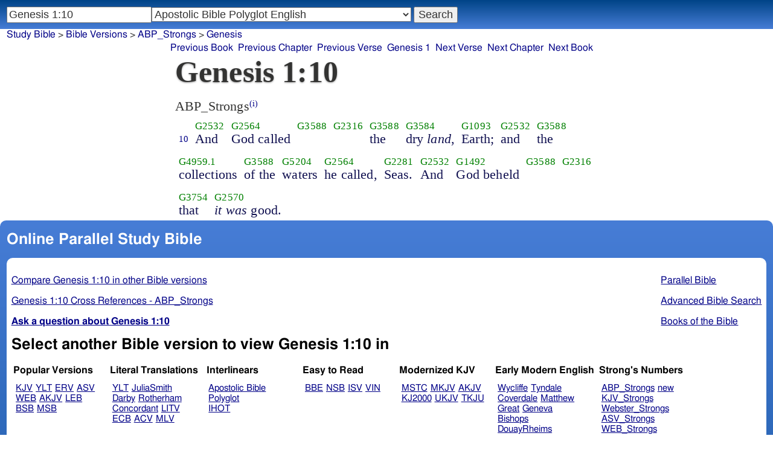

--- FILE ---
content_type: text/html; charset=utf-8
request_url: https://studybible.info/ABP_Strongs/Genesis%201:10
body_size: 7554
content:
<!DOCTYPE html><html lang="en"><head><meta http-equiv="Content-Type" content="text/html; charset=UTF-8" /><title>Genesis 1:10 And God called the dry land, Earth; and the collections of the waters he called, Seas. And God beheld that it was good.</title><meta name="Description" content="And God called the dry land, Earth; and the collections of the waters he called, Seas. And God beheld that it was good. ABP_Strongs Genesis 1:10" /><link rel="canonical" href="//studybible.info/ABP_Strongs/Genesis%201:10" /><link rel="stylesheet" type="text/css" href="/style.css" /><meta name="viewport" content="width=device-width,initial-scale=1" /><style type="text/css">.passage {clear:both;}</style><meta name="application-name" content="Study Bible"/><meta name="msapplication-TileColor" content="#004487" /><meta name="msapplication-TileImage" content="bcb65afa-dcde-4490-9eec-83e5df3ae944.png" /><!-- Google tag (gtag.js) -->
<script async src="https://www.googletagmanager.com/gtag/js?id=G-0SR9GHF6RE"></script>
<script>
  window.dataLayer = window.dataLayer || [];
  function gtag(){dataLayer.push(arguments);}
  gtag('js', new Date());

  gtag('config', 'G-0SR9GHF6RE');
</script>
</head><body><div id="box_container">
<div id="nav_box"><nav><div id="unified_form" class="navigation_form">
    <form method="post" action="">
      <input style="passage_input" name="query" size="22" type="search" value="Genesis 1:10" placeholder="Scripture Reference or Keyword" title="Enter a word or a scripture reference" /><select class="version_select_list" title="Bible versions" name="version[]"><optgroup label="Popular Versions"><option value="AKJV">American King James Version</option><option value="ASV">American Standard Version</option><option value="BSB">Berean Standard Bible</option><option value="ERV">English Revised Version</option><option value="KJV">King James Version</option><option value="LEB">Lexham English Bible</option><option value="MSB">Majority Standard Bible</option><option value="WEB">World English Bible</option><option value="YLT">Young's Literal Translation</option></optgroup><optgroup label="Literal Translations"><option value="ACV">A Conservative Version</option><option value="BLB">Berean Literal Bible</option><option value="CLV">Concordant Literal Version</option><option value="Diaglott">Emphatic Diaglott New Testament</option><option value="Godbey">Godbey New Testament</option><option value="LITV">Green's Literal Translation</option><option value="Darby">John Nelson Darby Translation</option><option value="JuliaSmith">Julia Smith Translation</option><option value="MLV">Modern Literal Version</option><option value="Rotherham">Rotherham's Emphasized Bible</option><option value="YLT">Young's Literal Translation</option><option value="ECB">exeGeses Companion Bible</option></optgroup><optgroup label="Interlinears"><option value="ACVI">A Conservative Version Interlinear</option><option value="BIB">Berean Interlinear Bible</option><option value="IGNT">Interlinear Greek New Testament</option><option value="IHOT">Interlinear Hebrew Old Testament</option></optgroup><optgroup label="Easy to Read"><option value="AUV">An Understandable Version</option><option value="BBE">Bible in Basic English</option><option value="ISV">International Standard Version</option><option value="JMNT">Jonathan Mitchell New Testament</option><option value="NSB">New Simplified Bible</option><option value="VIN">Venerably Illuminating Narrative</option><option value="WNT">Weymouth New Testament</option></optgroup><optgroup label="Modernized KJV"><option value="AKJV">American King James Version</option><option value="KJ2000">King James 2000</option><option value="KJC">King James Clarified</option><option value="MKJV">Modern King James Version</option><option value="MSTC">Modern Spelling Tyndale-Coverdale</option><option value="RKJNT">Revised King James New Testament</option><option value="TKJU">Timeless King James Update</option><option value="UKJV">Updated King James Version</option></optgroup><optgroup label="Early Modern English"><option value="Bishops">Bishops Bible</option><option value="DouayRheims">Catholic Douay-Rheims Bible</option><option value="Coverdale">Coverdale's Translation</option><option value="Geneva">Geneva Bible</option><option value="Great">Great Bible</option><option value="Wycliffe">John Wycliffe's Translation</option><option value="Matthew">Matthew Bible</option><option value="WestSaxon1175">West Saxon Gospels, c. 1175</option><option value="WestSaxon990">West Saxon Gospels, c. 990</option><option value="Tyndale">William Tyndale's Translation</option></optgroup><optgroup label="Strong's Numbers"><option value="AKJV_Strongs">American King James Version with Strong's</option><option value="ASV_Strongs">American Standard Version with Strong's</option><option value="ABP_Strongs" selected="selected">Apostolic Bible Polyglot English</option><option value="CKJV_Strongs">Crossword Project KJV with Strong's</option><option value="KJV_Strongs">KJV with Strong's numbers</option><option value="Webster_Strongs">Webster's KJV revision with Strong's</option><option value="WEB_Strongs">World English Bible with Strong's</option><option value="new">a new revision of Webster's translation</option></optgroup><optgroup label="Septuagint"><option value="Brenton">Brenton English Septuagint Translation</option><option value="Brenton_Greek">Brenton Greek Septuagint</option><option value="Thomson">Charles Thomson Translation</option><option value="CAB">Complete Apostle's Bible</option><option value="LXX2012">LXX2012: Septuagint in American English</option><option value="Ottley">R.R. Ottley translation of Isaiah from the LXX</option></optgroup><optgroup label="Greek"><option value="ACVI">A Conservative Version Interlinear</option><option value="ABP_GRK">Apostolic Bible Polyglot Greek</option><option value="BGB">Berean Greek Bible</option><option value="BIB">Berean Interlinear Bible</option><option value="Brenton_Greek">Brenton Greek Septuagint</option><option value="IGNT">Interlinear Greek New Testament</option><option value="Nestle">Nestle Greek New Testament</option><option value="RP">Robinson-Pierpont Byzantine Greek New Testament</option><option value="SBLGNT">SBL Greek New Testament</option><option value="TR">Scrivener's Textus Receptus</option><option value="LXX_WH">Septuagint OT and Westcott-Hort NT</option><option value="Stephanus">Stephanus Greek New Testament 1550</option><option value="Tischendorf">Tischendorf Greek New Testament</option><option value="Tregelles">Tregelles Greek New Testament</option><option value="f35">f35 group of Byzantine manuscripts</option></optgroup><optgroup label="Hebrew"><option value="HOT">Hebrew Old Testament</option><option value="IHOT">Interlinear Hebrew Old Testament</option></optgroup><optgroup label="Latin"><option value="Clementine_Vulgate">Clementine Vulgate</option><option value="Vulgate">Latin Vulgate</option></optgroup><optgroup label="Syriac"><option value="Etheridge">Etheridge's Peschito Syriac NT</option><option value="Lamsa">Lamsa's Aramaic Peshitta NT</option><option value="Murdock">Murdock's Syriac Peshitta NT</option><option value="Peshitta">Syriac Peshitta</option></optgroup><optgroup label="Deutsch"><option value="Luther1545">German 1545 Luther Bible</option><option value="Luther1545_Strongs">German 1545 Luther Bible with Strong's</option><option value="ELB1871">German 1871 Elberfelder Bible</option><option value="ELB1871_Strongs">German 1871 Elberfelder Bible with Strong's</option><option value="ELB1905">German 1905 Elberfelder Bible</option><option value="ELB1905_Strongs">German 1905 Elberfelder Bible with Strong's</option><option value="Luther1912">German 1912 Luther Bible</option><option value="Luther1912_Strongs">German 1912 Luther Bible with Strong's</option></optgroup><optgroup label="Nederlands"><option value="DSV">Dutch Statenvertaling</option><option value="DSV_Strongs">Dutch Statenvertaling with Strong's</option></optgroup><optgroup label="Français"><option value="DarbyFR">French Darby Bible</option><option value="Martin">French Martin Bible</option><option value="Segond">French Traduction de Louis Segond</option><option value="Segond_Strongs">French Traduction de Louis Segond avec Strong's</option><option value="Giguet">Traduction française de la Septante par Giguet</option></optgroup><optgroup label="Español"><option value="JBS">Spanish Jubilee Bible</option><option value="SE">Spanish Las Sagradas Escrituras</option><option value="ReinaValera">Spanish Reina-Valera</option></optgroup><optgroup label="汉语"><option value="CUVS">Chinese Union Version Simplified</option><option value="CUVS_Strongs">Chinese Union Version Simplified with Strong's</option><option value="CUV">Chinese Union Version Traditional</option><option value="CUV_Strongs">Chinese Union Version Traditional with Strong's</option></optgroup><optgroup label="Other English Versions"><option value="ABU">American Bible Union New Testament</option><option value="Anderson">Anderson New Testament</option><option value="Thomson">Charles Thomson Translation</option><option value="Common">Common Edition New Testament</option><option value="CAB">Complete Apostle's Bible</option><option value="Mace">Daniel Mace New Testament</option><option value="EJ2000">English Jubilee 2000</option><option value="Goodspeed">Goodspeed New Testament</option><option value="JPS_ASV_Byz">JPS OT with ASV Byzantine NT</option><option value="Moffatt">James Moffatt New Testament</option><option value="Wesley">John Wesley New Testament</option><option value="KJV_Cambridge">KJV Pure Cambridge Edition</option><option value="Leeser">Leeser Old Testament</option><option value="Living_Oracles">Living Oracles New Testament</option><option value="MNT">Montgomery New Testament</option><option value="NHEB">New Heart English Bible</option><option value="Webster">Noah Webster's KJV revision</option><option value="Noyes">Noyes New Testament</option><option value="RYLT">Revised Young's Literal Translation New Testament</option><option value="Riverside">Riverside New Testament</option><option value="Sawyer">Sawyer New Testament</option><option value="Haweis">Thomas Haweis New Testament</option><option value="Twentieth_Century">Twentieth Century New Testament</option><option value="WPNT">Wilbur Pickering New Testament</option><option value="Whiston">William Whiston New Testament</option><option value="Williams">Williams New Testament</option><option value="Worrell">Worrell New Testament</option><option value="Worsley">Worsley New Testament</option></optgroup><optgroup label="Other Languages"><option value="Albanian">Albanian Bible</option><option value="Amharic">Amharic New Testament</option><option value="Basque">Basque Navarro-Labourdin NT</option><option value="Breton">Breton</option><option value="Croatian">Croatian Bible</option><option value="BKR">Czech Bible Kralicka</option><option value="Danish">Dansk Bibel</option><option value="ArmenianEastern">Eastern Armenian Bible</option><option value="Esperanto">Esperanto Londona Biblio</option><option value="Estonian">Estonian Bible</option><option value="Finnish">Finnish Biblia 1776</option><option value="FinnishPR">Finnish Pyhä Raamattu</option><option value="Georgian">Georgian</option><option value="Haitian">Haitian Creole Bible</option><option value="Hungarian">Hungarian Vizsoly (Karoli) Biblia</option><option value="Indonesian">Indonesian Bahasa Seharihari</option><option value="Italian">Italian Giovanni Diodati Bibbia 1649</option><option value="ItalianRiveduta">Italian Riveduta Bibbia 1927</option><option value="Japanese">Japanese Bungo-yaku/Taisho-kaiyaku</option><option value="Kabyle">Kabyle NT</option><option value="Korean">Korean Bible</option><option value="Latvian">Latvian NT</option><option value="Lithuanian">Lithuanian Bible</option><option value="ManxGaelic">Manx Gaelic</option><option value="Norwegian">Norwegian Det Norsk Bibelselskap</option><option value="PBG">Polska Biblia Gdańska (1881)</option><option value="Portuguese">Portuguese Almeida Atualizada</option><option value="Romanian">Romanian Cornilescu</option><option value="RST">Russian Synodal Translation</option><option value="Arabic">Smith and van Dyck's Arabic Bible</option><option value="Ukrainian">Ukrainian Bible</option><option value="UkrainianNT">Ukrainian NT</option><option value="Bulgarian">Veren's Contemporary Bulgarian Bible</option><option value="Armenian">Western Armenian New Testament</option></optgroup></select>
      <input type="submit" value="Search"/>
    <input name="type" type="text" value="unified" style="display:none;" />
    </form>
</div></nav></div>
<div id="breadcrumb_box"><nav><div class="site_breadcrumb"><a href="/">Study Bible</a> &gt; <a href="/version/">Bible Versions</a> &gt; <a href="/ABP_Strongs">ABP_Strongs</a> &gt; <a href="/ABP_Strongs/Genesis">Genesis</a></div><div class="next_prev len9"><ul><li><a class="prev_book" href="/ABP_Strongs/Revelation" title="Revelation">Previous Book</a></li><li><a class="prev_chapter" href="/ABP_Strongs/Revelation%2022" title="Revelation 22">Previous Chapter</a></li><li><a class="prev_verse" href="/ABP_Strongs/Genesis%201:9" title="Genesis 1:9">Previous Verse</a></li><li><a class="current_chapter" href="/ABP_Strongs/Genesis%201" title="Genesis 1">Genesis 1</a></li><li><a class="next_verse" href="/ABP_Strongs/Genesis%201:11" title="Genesis 1:11">Next Verse</a></li><li><a class="next_chapter" href="/ABP_Strongs/Genesis%202" title="Genesis 2">Next Chapter</a></li><li><a class="next_book" href="/ABP_Strongs/Exodus" title="Exodus">Next Book</a></li></ul></div></nav></div><div id="main_box"><div class="maintext"><header><h1>Genesis 1:10</h1></header><section><div class="parallel_passages_container"><div class="parallel_passages"><article><div class="passage row ABP_Strongs">ABP_Strongs<sup><a class="version_info" href="/version/ABP_Strongs" title="Apostolic Bible Polyglot English Text with Strong's numbers">(i)</a></sup>

<div>
<span class="unit">
<span class="strongs">&nbsp;</span>
<span class="ref english"><a href="/ABP_Strongs/Genesis%201:10">10</a></span>
</span>
<span class="unit">
<span class="strongs"><a class="strongs" href="/strongs/G2532" title="G2532">G2532</a></span>
<span class="english">And</span>
</span>
<span class="unit">
<span class="strongs"><a class="strongs" href="/strongs/G2564" title="G2564">G2564</a></span>
<span class="english">God called</span>
</span>
<span class="unit">
<span class="strongs"><a class="strongs" href="/strongs/G3588" title="G3588">G3588</a></span>
<span class="english">&nbsp;</span>
</span>
<span class="unit">
<span class="strongs"><a class="strongs" href="/strongs/G2316" title="G2316">G2316</a></span>
<span class="english">&nbsp;</span>
</span>
<span class="unit">
<span class="strongs"><a class="strongs" href="/strongs/G3588" title="G3588">G3588</a></span>
<span class="english">the</span>
</span>
<span class="unit">
<span class="strongs"><a class="strongs" href="/strongs/G3584" title="G3584">G3584</a></span>
<span class="english">dry <i>land</i>,</span>
</span>
<span class="unit">
<span class="strongs"><a class="strongs" href="/strongs/G1093" title="G1093">G1093</a></span>
<span class="english">Earth;</span>
</span>
<span class="unit">
<span class="strongs"><a class="strongs" href="/strongs/G2532" title="G2532">G2532</a></span>
<span class="english">and</span>
</span>
<span class="unit">
<span class="strongs"><a class="strongs" href="/strongs/G3588" title="G3588">G3588</a></span>
<span class="english">the</span>
</span>
<span class="unit">
<span class="strongs"><a class="strongs" href="/strongs/G4959.1" title="G4959.1">G4959.1</a></span>
<span class="english">collections</span>
</span>
<span class="unit">
<span class="strongs"><a class="strongs" href="/strongs/G3588" title="G3588">G3588</a></span>
<span class="english">of the</span>
</span>
<span class="unit">
<span class="strongs"><a class="strongs" href="/strongs/G5204" title="G5204">G5204</a></span>
<span class="english">waters</span>
</span>
<span class="unit">
<span class="strongs"><a class="strongs" href="/strongs/G2564" title="G2564">G2564</a></span>
<span class="english">he called,</span>
</span>
<span class="unit">
<span class="strongs"><a class="strongs" href="/strongs/G2281" title="G2281">G2281</a></span>
<span class="english">Seas.</span>
</span>
<span class="unit">
<span class="strongs"><a class="strongs" href="/strongs/G2532" title="G2532">G2532</a></span>
<span class="english">And</span>
</span>
<span class="unit">
<span class="strongs"><a class="strongs" href="/strongs/G1492" title="G1492">G1492</a></span>
<span class="english">God beheld</span>
</span>
<span class="unit">
<span class="strongs"><a class="strongs" href="/strongs/G3588" title="G3588">G3588</a></span>
<span class="english">&nbsp;</span>
</span>
<span class="unit">
<span class="strongs"><a class="strongs" href="/strongs/G2316" title="G2316">G2316</a></span>
<span class="english">&nbsp;</span>
</span>
<span class="unit">
<span class="strongs"><a class="strongs" href="/strongs/G3754" title="G3754">G3754</a></span>
<span class="english">that</span>
</span>
<span class="unit">
<span class="strongs"><a class="strongs" href="/strongs/G2570" title="G2570">G2570</a></span>
<span class="english"><i>it was</i> good.</span>
</span>
</div></div></article></div></div></section></div><div style="display:block;float:left;clear:left;" class="social_icons"><script type="text/javascript" src="//s7.addthis.com/js/300/addthis_widget.js#pubid=ra-4f42d3473442b89e" async="async"></script>
<div class="addthis_sharing_toolbox"></div></div></div><div id="study_box"><nav><div class="bfooter"><h2>Online Parallel Study Bible</h2><div class="footer_text"><div style="clear:both;padding-top:.25em;"><div style="display:block;float:right;margin-left:1em;"><p><a href="/parallel-bible">Parallel Bible</a></p><p><a href="/bible-search">Advanced Bible Search</a></p><p><a href="/browse/" style="">Books of the Bible</a></p></div><p><a href="/compare/Genesis%201:10" title="Genesis 1:10 Online Parallel Study Bible">Compare Genesis 1:10 in other Bible versions</a></p><p><a href="/cross-references/ABP_Strongs/Genesis%201:10">Genesis 1:10 Cross References - ABP_Strongs</a></p><p><a href="http://ask.studybible.info/"><b>Ask a question about Genesis 1:10</b></a></p></div><h2>Select another Bible version to view Genesis 1:10 in</h2><div style="background-color:white;font-size:95%;"><div class="versions_list"><h3>Popular Versions</h3><ul><li><a href="/KJV/Genesis%201:10" title="King James Version">KJV</a></li><li><a href="/YLT/Genesis%201:10" title="Young's Literal Translation">YLT</a></li><li><a href="/ERV/Genesis%201:10" title="English Revised Version">ERV</a></li><li><a href="/ASV/Genesis%201:10" title="American Standard Version">ASV</a></li><li><a href="/WEB/Genesis%201:10" title="World English Bible">WEB</a></li><li><a href="/AKJV/Genesis%201:10" title="American King James Version">AKJV</a></li><li><a href="/LEB/Genesis%201:10" title="Lexham English Bible">LEB</a></li><li><a href="/BSB/Genesis%201:10" title="Berean Standard Bible">BSB</a></li><li><a href="/MSB/Genesis%201:10" title="Majority Standard Bible">MSB</a></li></ul></div><div class="versions_list"><h3>Literal Translations</h3><ul><li><a href="/YLT/Genesis%201:10" title="Young's Literal Translation">YLT</a></li><li><a href="/JuliaSmith/Genesis%201:10" title="Julia Smith Translation">JuliaSmith</a></li><li><a href="/Darby/Genesis%201:10" title="John Nelson Darby Translation">Darby</a></li><li><a href="/Rotherham/Genesis%201:10" title="Rotherham's Emphasized Bible">Rotherham</a></li><li><a href="/CLV/Genesis%201:10" title="Concordant Literal Version">Concordant</a></li><li><a href="/LITV/Genesis%201:10" title="Green's Literal Translation">LITV</a></li><li><a href="/ECB/Genesis%201:10" title="exeGeses Companion Bible">ECB</a></li><li><a href="/ACV/Genesis%201:10" title="A Conservative Version">ACV</a></li><li><a href="/MLV/Genesis%201:10" title="Modern Literal Version">MLV</a></li></ul></div><div class="versions_list"><h3>Interlinears</h3><ul><li><a href="/interlinear/Genesis%201:10" title="Apostolic Bible Polyglot Greek-English Interlinear">Apostolic Bible Polyglot</a></li><li><a href="/IHOT/Genesis%201:10" title="Interlinear Hebrew Old Testament">IHOT</a></li></ul></div><div class="versions_list"><h3>Easy to Read</h3><ul><li><a href="/BBE/Genesis%201:10" title="Bible in Basic English">BBE</a></li><li><a href="/NSB/Genesis%201:10" title="New Simplified Bible">NSB</a></li><li><a href="/ISV/Genesis%201:10" title="International Standard Version">ISV</a></li><li><a href="/VIN/Genesis%201:10" title="Venerably Illuminating Narrative">VIN</a></li></ul></div><div class="versions_list"><h3>Modernized KJV</h3><ul><li><a href="/MSTC/Genesis%201:10" title="Modern Spelling Tyndale-Coverdale">MSTC</a></li><li><a href="/MKJV/Genesis%201:10" title="Modern King James Version">MKJV</a></li><li><a href="/AKJV/Genesis%201:10" title="American King James Version">AKJV</a></li><li><a href="/KJ2000/Genesis%201:10" title="King James 2000">KJ2000</a></li><li><a href="/UKJV/Genesis%201:10" title="Updated King James Version">UKJV</a></li><li><a href="/TKJU/Genesis%201:10" title="Timeless King James Update">TKJU</a></li></ul></div><div class="versions_list"><h3>Early Modern English</h3><ul><li><a href="/Wycliffe/Genesis%201:10" title="John Wycliffe's Translation">Wycliffe</a></li><li><a href="/Tyndale/Genesis%201:10" title="William Tyndale's Translation">Tyndale</a></li><li><a href="/Coverdale/Genesis%201:10" title="Coverdale's Translation">Coverdale</a></li><li><a href="/Matthew/Genesis%201:10" title="Matthew Bible">Matthew</a></li><li><a href="/Great/Genesis%201:10" title="Great Bible">Great</a></li><li><a href="/Geneva/Genesis%201:10" title="Geneva Bible">Geneva</a></li><li><a href="/Bishops/Genesis%201:10" title="Bishops Bible">Bishops</a></li><li><a href="/DouayRheims/Genesis%201:10" title="Catholic Douay-Rheims Bible">DouayRheims</a></li></ul></div><div class="versions_list"><h3>Strong's Numbers</h3><ul><li><a href="/ABP_Strongs/Genesis%201:10" title="Apostolic Bible Polyglot English">ABP_Strongs</a></li><li><a href="/new/Genesis%201:10" title="a new revision of Webster's translation">new</a></li><li><a href="/KJV_Strongs/Genesis%201:10" title="KJV with Strong's numbers">KJV_Strongs</a></li><li><a href="/Webster_Strongs/Genesis%201:10" title="Webster's KJV revision with Strong's">Webster_Strongs</a></li><li><a href="/ASV_Strongs/Genesis%201:10" title="American Standard Version with Strong's">ASV_Strongs</a></li><li><a href="/WEB_Strongs/Genesis%201:10" title="World English Bible with Strong's">WEB_Strongs</a></li><li><a href="/AKJV_Strongs/Genesis%201:10" title="American King James Version with Strong's">AKJV_Strongs</a></li><li><a href="/CKJV_Strongs/Genesis%201:10" title="Crossword Project KJV with Strong's">CKJV_Strongs</a></li></ul></div><div class="versions_list"><h3>Septuagint</h3><ul><li><a href="/Thomson/Genesis%201:10" title="Charles Thomson Translation">Thomson</a></li><li><a href="/Brenton/Genesis%201:10" title="Brenton English Septuagint Translation">Brenton</a></li><li><a href="/Brenton_Greek/Genesis%201:10" title="Brenton Greek Septuagint">Brenton_Greek</a></li><li><a href="/CAB/Genesis%201:10" title="Complete Apostle's Bible">CAB</a></li><li><a href="/LXX2012/Genesis%201:10" title="LXX2012: Septuagint in American English">LXX2012</a></li></ul></div><div class="versions_list"><h3>Greek</h3><ul><li><a href="/ABP_GRK/Genesis%201:10" title="Apostolic Bible Polyglot Greek">ABP_GRK</a></li><li><a href="/LXX_WH/Genesis%201:10" title="Septuagint OT and Westcott-Hort NT">LXX_WH</a></li><li><a href="/Brenton_Greek/Genesis%201:10" title="Brenton Greek Septuagint">Brenton_Greek</a></li></ul></div><div class="versions_list"><h3>Hebrew</h3><ul><li><a href="/HOT/Genesis%201:10" title="Hebrew Old Testament">HOT</a></li><li><a href="/IHOT/Genesis%201:10" title="Interlinear Hebrew Old Testament">IHOT</a></li></ul></div><div class="versions_list"><h3>Latin</h3><ul><li><a href="/Vulgate/Genesis%201:10" title="Latin Vulgate">Vulgate</a></li><li><a href="/Clementine_Vulgate/Genesis%201:10" title="Clementine Vulgate">Clemetine Vulgate</a></li></ul></div><div class="versions_list"><h3>Deutsch</h3><ul><li><a href="/Luther1545/Genesis%201:10" title="German 1545 Luther Bible">Luther1545</a></li><li><a href="/Luther1545_Strongs/Genesis%201:10" title="German 1545 Luther Bible with Strong's">Luther1545_Strongs</a></li><li><a href="/Luther1912/Genesis%201:10" title="German 1912 Luther Bible">Luther1912</a></li><li><a href="/Luther1912_Strongs/Genesis%201:10" title="German 1912 Luther Bible with Strong's">Luther1912_Strongs</a></li><li><a href="/ELB1871/Genesis%201:10" title="German 1871 Elberfelder Bible">ELB1871</a></li><li><a href="/ELB1905/Genesis%201:10" title="German 1905 Elberfelder Bible">ELB1905</a></li><li><a href="/ELB1905_Strongs/Genesis%201:10" title="German 1905 Elberfelder Bible with Strong's">ELB1905_Strongs</a></li></ul></div><div class="versions_list"><h3>Nederlands</h3><ul><li><a href="/DSV/Genesis%201:10" title="Dutch Statenvertaling">DSV</a></li><li><a href="/DSV_Strongs/Genesis%201:10" title="Dutch Statenvertaling with Strong's">DSV_Strongs</a></li></ul></div><div class="versions_list"><h3>Français</h3><ul><li><a href="/Giguet/Genesis%201:10" title="Traduction française de la Septante par Giguet">Giguet</a></li><li><a href="/DarbyFR/Genesis%201:10" title="French Darby Bible">DarbyFR</a></li><li><a href="/Martin/Genesis%201:10" title="French Martin Bible">Martin</a></li><li><a href="/Segond/Genesis%201:10" title="French Traduction de Louis Segond">Segond</a></li><li><a href="/Segond_Strongs/Genesis%201:10" title="French Traduction de Louis Segond avec Strong's">Segond_Strongs</a></li></ul></div><div class="versions_list"><h3>Español</h3><ul><li><a href="/SE/Genesis%201:10" title="Spanish Las Sagradas Escrituras">Sagradas Escrituras</a></li><li><a href="/ReinaValera/Genesis%201:10" title="Spanish Reina-Valera">ReinaValera</a></li><li><a href="/JBS/Genesis%201:10" title="Spanish Jubilee Bible">JBS</a></li></ul></div><div class="versions_list"><h3>汉语</h3><ul><li><a href="/CUV/Genesis%201:10" title="Chinese Union Version Traditional">CUV</a></li><li><a href="/CUV_Strongs/Genesis%201:10" title="Chinese Union Version Traditional with Strong's">CUV_Strongs</a></li><li><a href="/CUVS/Genesis%201:10" title="Chinese Union Version Simplified">CUVS</a></li><li><a href="/CUVS_Strongs/Genesis%201:10" title="Chinese Union Version Simplified with Strong's">CUVS_Strongs</a></li></ul></div><div class="versions_list"><h3>Other English Versions</h3><ul><li><a href="/KJV_Cambridge/Genesis%201:10" title="KJV Pure Cambridge Edition">KJV_Cambridge</a></li><li><a href="/Thomson/Genesis%201:10" title="Charles Thomson Translation">Thomson</a></li><li><a href="/Webster/Genesis%201:10" title="Noah Webster's KJV revision">Webster</a></li><li><a href="/Leeser/Genesis%201:10" title="Leeser Old Testament">Leeser</a></li><li><a href="/JPS_ASV_Byz/Genesis%201:10" title="JPS OT with ASV Byzantine NT">JPS_ASV_Byz</a></li><li><a href="/NHEB/Genesis%201:10" title="New Heart English Bible">NHEB</a></li><li><a href="/EJ2000/Genesis%201:10" title="English Jubilee 2000">EJ2000</a></li><li><a href="/CAB/Genesis%201:10" title="Complete Apostle's Bible">CAB</a></li></ul></div><div class="versions_list"><h3>Other Languages</h3><ul><li><a href="/Albanian/Genesis%201:10" title="Albanian Bible">Albanian</a></li><li><a href="/RST/Genesis%201:10" title="Russian Synodal Translation">RST</a></li><li><a href="/Arabic/Genesis%201:10" title="Smith and van Dyck's Arabic Bible">Arabic</a></li><li><a href="/ArmenianEastern/Genesis%201:10" title="Eastern Armenian Bible">Armenian (Eastern)</a></li><li><a href="/Bulgarian/Genesis%201:10" title="Veren's Contemporary Bulgarian Bible">Bulgarian</a></li><li><a href="/Croatian/Genesis%201:10" title="Croatian Bible">Croatian</a></li><li><a href="/BKR/Genesis%201:10" title="Czech Bible Kralicka">BKR</a></li><li><a href="/Danish/Genesis%201:10" title="Dansk Bibel">Danish</a></li><li><a href="/Esperanto/Genesis%201:10" title="Esperanto Londona Biblio">Esperanto</a></li><li><a href="/Estonian/Genesis%201:10" title="Estonian Bible">Estonian</a></li><li><a href="/Finnish/Genesis%201:10" title="Finnish Biblia 1776">Finnish</a></li><li><a href="/FinnishPR/Genesis%201:10" title="Finnish Pyhä Raamattu">FinnishPR</a></li><li><a href="/Haitian/Genesis%201:10" title="Haitian Creole Bible">Haitian</a></li><li><a href="/Hungarian/Genesis%201:10" title="Hungarian Vizsoly (Karoli) Biblia">Hungarian</a></li><li><a href="/Indonesian/Genesis%201:10" title="Indonesian Bahasa Seharihari">Indonesian</a></li><li><a href="/Italian/Genesis%201:10" title="Italian Giovanni Diodati Bibbia 1649">Italian</a></li><li><a href="/ItalianRiveduta/Genesis%201:10" title="Italian Riveduta Bibbia 1927">Italian Riveduta</a></li><li><a href="/Korean/Genesis%201:10" title="Korean Bible">Korean</a></li><li><a href="/Lithuanian/Genesis%201:10" title="Lithuanian Bible">Lithuanian</a></li><li><a href="/PBG/Genesis%201:10" title="Polska Biblia Gdańska (1881)">PBG</a></li><li><a href="/Portuguese/Genesis%201:10" title="Portuguese Almeida Atualizada">Portuguese</a></li><li><a href="/Norwegian/Genesis%201:10" title="Norwegian Det Norsk Bibelselskap">Norwegian</a></li><li><a href="/Romanian/Genesis%201:10" title="Romanian Cornilescu">Romanian</a></li><li><a href="/Ukrainian/Genesis%201:10" title="Ukrainian Bible">Ukrainian</a></li></ul></div></div><p style="clear:both;">&nbsp;</p></div><h3 class="tsk">Treasury of Scripture Knowledge</h3><div class="footer_text">
<br /> God saw.
<br /> <a class="reference" href="/ABP_Strongs/Genesis%201:4" title="Genesis 1:4 ABP_Strongs">Genesis 1:4</a>; <a class="reference" href="/ABP_Strongs/Deuteronomy%2032:4" title="Deuteronomy 32:4 ABP_Strongs">Deuteronomy 32:4</a>; <a class="reference" href="/ABP_Strongs/Psalms%20104:31" title="Psalms 104:31 ABP_Strongs">Psalms 104:31</a></div></div></nav></div></div><footer><div class="toc"><ul><li><a href="/">Study Bible</a></li><li><a href="https://ask.studybible.info/">Questions and Answers</a></li><li><a href="/strongs/">Strong's Concordance and Lexicon</a></li><li><a href="/version/">Bible Versions</a></li><li><a href="/thompson-chain/" title="Thompson-Chain References">Thompson-Chain</a></li><li><a href="/berry/" title="Berry's NT Synonyms">Berry's</a></li><li><a href="/trench/" title="Trench's NT Synonyms">Trench's</a></li><li><a href="/vines/" title="Vine's Expository Dictionary of NT Words">Vine's</a></li><li><a href="/interlinear/">Apostolic Bible</a></li></ul></div></footer></body></html>